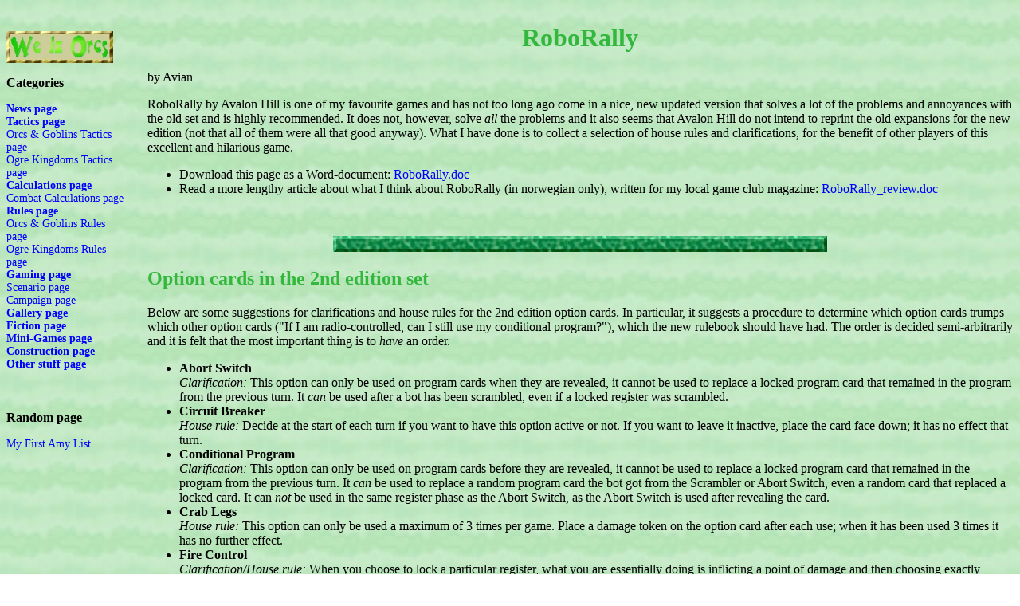

--- FILE ---
content_type: text/html; charset=UTF-8
request_url: https://avianon.net/rules/roborally.php
body_size: 4285
content:
	<!DOCTYPE HTML PUBLIC "-//W3C//DTD HTML 4.0 Transitional//EN">
	<html xmlns="http://www.w3.org/1999/xhtml" dir="ltr" lang="en">
	<head>
		<meta name="Keywords" content="orcs, goblins, chaos, ogres, warhammer, fantasy, battles, tactics" />
		<meta name="Author" content="Avian" />
		<meta http-equiv="Content-Type" content="text/html; charset=ISO-8859-1" />
		<title>Avian - RoboRally</title>
<link rel="stylesheet" type="text/css" href="../orcstyles.css"/></head>
<body>
<div id='leftmenu'><p><a href=http://www.avianon.net class=image><img src=http://www.avianon.net/title_small.jpg width=134 height=40></a></p><p><b>Categories</b></p>
<p class=small><b><a href=../subpage.php?s=index_news>News page</a></b><br>
<b><a href=../subpage.php?s=index_tactics>Tactics page</a></b><br>
<a href=../subpage.php?s=index_greenskin_tactics>Orcs & Goblins Tactics page</a><br>
<a href=../subpage.php?s=index_ogre_tactics>Ogre Kingdoms Tactics page</a><br>
<b><a href=../subpage.php?s=index_calculations>Calculations page</a></b></b><br>
<a href=../subpage.php?s=index_calculations_combat>Combat Calculations page</a><br>
<b><a href=../subpage.php?s=index_rules>Rules page</a></b><br>
<a href=../subpage.php?s=index_rules_greenskins>Orcs & Goblins Rules page</a><br>
<a href=../subpage.php?s=index_ogre_rules>Ogre Kingdoms Rules page</a><br>
<b><a href=../subpage.php?s=index_events>Gaming page</a></b><br>
<a href=../subpage.php?s=index_events_scenarios>Scenario page</a><br>
<a href=../subpage.php?s=index_events_campaigns>Campaign page</a><br>
<b><a href=../subpage.php?s=index_pictures>Gallery page</a></b><br>
<b><a href=../subpage.php?s=index_fiction>Fiction page</a></b><br>
<b><a href=../subpage.php?s=index_games>Mini-Games page</a></b><br>
<b><a href=../subpage.php?s=index_construction>Construction page</a></b><br>
<b><a href=../subpage.php?s=index_misc>Other stuff page</a></b></p>
<p>&nbsp;</p>
<p><b>Random page</b><br>
<p class=small><a href=../misc/greenskin_list_first.php>My First Amy List</a></p></div><div id='maincontent'><h1 align=center>RoboRally</h1>
<p>by Avian</p>

<P>RoboRally by Avalon Hill is one of my favourite games and has not too long
ago come in a nice, new updated version that solves a lot of the problems and
annoyances with the old set and is highly recommended. It does not, however,
solve <I>all</I> the problems and it also seems that Avalon Hill do not intend
to reprint the old expansions for the new edition (not that all of them were
all that good anyway). What I have done is to collect a selection of house
rules and clarifications, for the benefit of other players of this excellent
and hilarious game.</P>
<ul>
<li>Download this page as a Word-document: <a href="rules_files/RoboRally.doc">
RoboRally.doc</a></li>
<li>Read a  more lengthy article about what I think about RoboRally (in norwegian 
only), written for my local game club magazine: <a href="rules_files/RoboRally_review.doc">RoboRally_review.doc</a></li>
</ul>

<p>&nbsp;</p>
<p align=center><img src='../line01.jpg'/></p>

<H2>Option cards in the 2nd edition set</H2>
<P>Below are some suggestions for clarifications and house rules for the 2nd
edition option cards. In particular, it suggests a procedure to determine which
option cards trumps which other option cards (&quot;If I am radio-controlled,
can I still use my conditional program?&quot;), which the new rulebook should
have had. The order is decided semi-arbitrarily and it is felt that the most
important thing is to <I>have</I> an order.</P>
<UL>
<LI><B>Abort Switch</B><BR>
<I>Clarification:</I> This option can only be used on program cards when they
are revealed, it cannot be used to replace a locked program card that remained
in the program from the previous turn. It <I>can</I> be used after a bot has
been scrambled, even if a locked register was scrambled.</LI>
<LI><B>Circuit Breaker</B><BR>
<I>House rule:</I> Decide at the start of each turn if you want to have this
option active or not. If you want to leave it inactive, place the card face
down; it has no effect that turn.</LI>
<LI><B>Conditional Program</B><BR>
<I>Clarification:</I> This option can only be used on program cards before they
are revealed, it cannot be used to replace a locked program card that remained
in the program from the previous turn. It <I>can</I> be used to replace a random
program card the bot got from the Scrambler or Abort Switch, even a random card
that replaced a locked card. It can <I>not</I> be used in the same register phase 
as the Abort Switch, as the Abort Switch is used after revealing the card.</LI>
<LI><B>Crab Legs</B><BR>
<I>House rule:</I> This option can only be used a maximum of 3 times per game.
Place a damage token on the option card after each use; when it has been used 3
times it has no further effect.</LI>
<LI><B>Fire Control</B><BR>
<I>Clarification/House rule:</I> When you choose to lock a particular register,
what you are essentially doing is inflicting a point of damage and then
choosing exactly where that damage goes. Played strictly by the card, this
option locks a register without actually inflicting damage, which leads to some
odd problems which are not covered by the rules. This way of doing it is both
simpler and better.</LI>
<LI><B>Radio Control</B><BR>
<I>Clarification:</I> This option basically trumps all other options - a bot
that is radio controlled cannot use other options such as Abort Switch or
Conditional Program to influence its own movement and it cannot be scrambled
(the bot that is doing the radio controlling <I>can</I> be scrambled, which is
heaps of fun!). The bot being radio controlled still has full control over his
options that do not affect his own movement. If the bot doing the radio
controlling is destroyed, the radio controlled bot continues to be radio
controlled for the remainder of that turn, using the other bot's planned
program.</LI>
<LI><B>Scrambler</B><BR>
<I>Clarification:</I> This option card can cause a locked program card to be
replaced with a new, random program card, which will also be locked. If it
replaces a locked program card, the target bot <I>may</I> use its Abort Switch
or Conditional program to replace the new card, something they could not do
with a normal locked card.</LI>
</UL>

<p>&nbsp;</p>
<p align=center><img src='../line01.jpg'/></p>

<H2>The 1st edition Radioactive expansion</H2>
<P>What follows are some suggested house rules for using this expansion with
the 2nd edition of RoboRally. Radioactive is one of the better expansions,
though it has a tendency to leave players with a sackful of option cards if
some house rules are not used.</P>
<UL>
<LI><B>Chop Shop</B><BR>
<I>House rule:</I> Chop Shops have the following effects <I>only</I>: At the
end of a turn, a bot that is on a Chop Shop may either recharge one of its
options with limited used (Ablative Coat, Mini-Howitzer, etc.) <I>or</I>
replace one of its option cards with a randomly drawn option card.<BR>
If there are any Chop Shops on the board, then naturally option cards with a
limited use should <I>not</I> be discarded once they have been &quot;used
up&quot;. </LI>
<LI><B>Radioactive Waste</B><BR>
<I>House rule:</I> To prevent players getting a ridiculous amount of extra
options, bots only receive an option card for being in radioactive waste at the
end of a turn, <I>not</I> at the end of each register phase.</LI>
</UL>

<p>&nbsp;</p>
<p align=center><img src='../line01.jpg'/></p>

<H2>Optional house rules</H2>
<P>Following are some generic house rules intended to improve the gameplay.</P>
<P>&nbsp;</P>
<H3>Life tokens</H3>
<P>It appears that not everybody likes this mechanism, because it is quite easy
to suddenly die a couple of times after each other, which leaves a player,
through no fault of his or her own, clinging onto their last life token and
having to play very carefully (which is boring) for the rest of the game. On
the other hand, not using life tokens opens up for the possibility of tactical
dying (i.e. deliberately committing suicide in cases where this would be
beneficial, something that is also boring). The following house rule seeks to
limit these problems somewhat.</P>
<UL>
<LI>Each bot starts with three life tokens. Each time a bot is destroyed, it
must discard one life token. When a bot discards its last life token, it is out
of the game permanently.</LI>
<LI>Each time a bot touches its next checkpoint it gains another life token, up
to a maximum of 3. You <I>only</I> get a new life token for touching the next
checkpoint in line. So if you have just touched checkpoint 2, you <I>only</I>
get a new life token for touching checkpoint 3. You do <I>not</I> get life
tokens for touching repair sites.</LI>
<LI>Each time a bot destroys another bot, it gains another life token, up to a
maximum of 3. You only get a life token if you destroyed the other bot by
inflicting the tenth point of damage on it or if you pushed it into a pit/off
the board. Messing with a bot's program using the Scrambler or Radio Control so
that it moved off the board on its own does <I>not</I> count.</LI>
<LI>A bot may discard one or two life tokens at the start of the turn,
<I>before</I> program cards are dealt. Each life token discarded repairs up to
two points of damage. A bot may not voluntarily discard its last life token in
this manner.</LI>
</UL>
<P>&nbsp;</P>
<H3>Destruction</H3>
<P>Being destroyed when you have no option cards left really isn't that bad.
This house rule adds a few more choices and can make death a little less
trivial.</P>
<UL>
<LI>When a bot is destroyed, in addition to losing a life token, it either
loses three option cards <I>or</I> starts the game with three points of damage,
or some combination of the two. The classic option is to take two points of
damage and lose an option, though a player could choose to lose two options and
start with only one point of damage, or not lose any options at all and start
with three points of damage. Bots that had no options when they were destroyed
<I>must</I> restart with three points of damage.</LI>
<LI>A player who has the Superior Archive Copy option card only needs to
discard one option card or start with one point of damage.</LI>
</UL>
<P>Note that strangely enough the rule that said that destroyed bots start with
two points of damage in 2nd edition as well is only mentioned indirectly
through the Superior Archive Copy option card. Sloppy...</P>


<p>&nbsp;</p>
<p align=center><img src='../line01.jpg'/></p>

<h2>New courses</h2>
<p>Tried and tested home-designed courses. Under "boards used", abbreviations are as follows:<br>
<i>B1</i> - First edition basic set<br>
<i>B2</i> - Second edition basic set<br>
<i>A&D</i> - Armed & Dangerous<br>
<i>R</i> - Radioactics</p>
<P>&nbsp;</P>

<h3>Sling Chop</h3>
<p>
<b>Boards used:</b> Vault (B2), Maelstrom (B1/B2), Chop Shop (B2)<br>
<b>Players:</b> 5-8<br>
<b>Difficulty:</b> Medium<br>
<b>Length:</b> Medium</p>

<table align=center cellspacing="0" cellpadding="0">
<tr>
<td><IMG SRC="../rules/robomap.php?m=07&a=1&f=3&fx=1&fy=4"></td>
<td><IMG SRC="../rules/robomap.php?m=01&a=3&f=2&fx=6&fy=6"></td>
</tr>
<tr>
<td><IMG SRC="../rules/robomap.php?m=10&a=1&f=1&fx=4&fy=7"></td>
<td><IMG SRC="../rules/robomap.php?m=98&a=1"></td>
</tr>
</table>


<p>&nbsp;</p>
<p align=center><img src='../line01.jpg'/></p>
<P><B>Other related articles</B></P>
<ul>
<li><a href=../rules/munchkin.php>Munchkin</a></li>
</ul>
<table width=100%><tr>
<td align=center><a href=../index.php>Back to the Main page</a></td></tr></table>
<p>&nbsp;</p>
<p>&nbsp;</p>
<p>&nbsp;</p>
<p>&nbsp;</p>
</div></body>
</html>


--- FILE ---
content_type: text/css
request_url: https://avianon.net/orcstyles.css
body_size: 365
content:
body{
background-image:url('background.JPG');
color: black
}

H1{ color: #33B73D;}
H2{ color: #33B73D;}
H3{ color: #33B73D;}

A:link {text-decoration: none; color: blue}
A:active {text-decoration: none; color: red}
A:visited {text-decoration: none; color: blue}
A:hover {background: white}
A.image:hover {background: none}

.note {
		color: red
}

.super {
		color: #33B73D;
		vertical-align: top;
		font-size: 60%;
}

.tiny {
		font-size: 67%;
}

.small {
		font-size: 85%;
}

.left{
		margin-left: 15px;
}

.entry {
		font-size: 85%;
}

.subheader {
		font-size: 100%;
		font-weight: bold;
}

#topcontent {
   		margin: 0px;
		border: 0px solid black; 
		padding-top: 0px; 
		padding-right: 0px; 
		padding-bottom: 0px;
		padding-left: 0px;
}


#leftmenu {
		float: left;
		border: 0px solid black;
		margin-top: 15px;
		margin-left: 0px;
		margin-right: 0px;
		padding: 0px;
		width: 12%;
}
#maincontent {
		float: right;
		border: 0px solid black;
		margin-top: 0px;
		margin-left: 0px;
		margin-right: 0px;
		padding: 0px;
		width: 86%;
}



#leftcontent {
		float: left;
		border: 0px solid black;
		margin-top: 5px;
		margin-left: 0px;
		margin-right: 0px;
		width: 29%;
}

#rightcontent {
		float: right;
		border: 0px solid black;
		margin-top: 5px;
		margin-left: 0px;
		margin-right: 0px;
		width: 69%;
}

#bottomcontent {
		clear: both;
   		margin: 0px;
		margin-top: 5px;
		border: 0px solid black; 
		padding-top: 0px; 
		padding-right: 0px; 
		padding-bottom: 10px;
		padding-left: 0px;
}